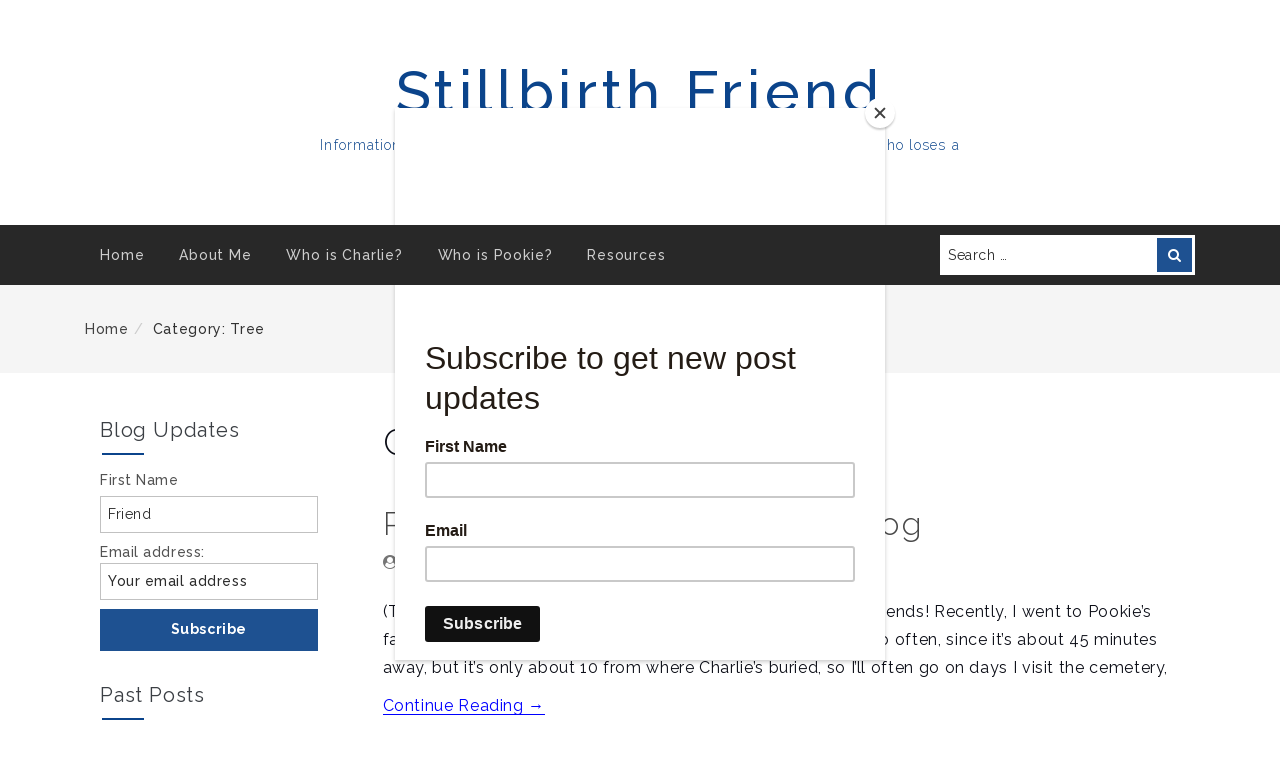

--- FILE ---
content_type: text/html; charset=UTF-8
request_url: https://www.stillbirthfriend.com/category/tree/
body_size: 12401
content:
<!DOCTYPE html>
<!--[if IE 8 ]><html class="ie ie8" lang="en-US"> <![endif]-->
<!--[if IE 9 ]><html class="ie ie9" lang="en-US"> <![endif]-->
<!--[if (gt IE 9)|!(IE)]><!--><html lang="en-US"> <!--<![endif]-->
<head>
	<meta charset="UTF-8" />
	<meta name="viewport" content="width=device-width, initial-scale=1.0" />
	<meta http-equiv="X-UA-Compatible" content="IE=edge" />

	<!-- You should add profile & pingback rel link tag manually -->
	<link rel="profile" href="http://gmpg.org/xfn/11" />
	
	<title>Tree &#8211; Stillbirth Friend</title>
<meta name='robots' content='max-image-preview:large' />
	<style>img:is([sizes="auto" i], [sizes^="auto," i]) { contain-intrinsic-size: 3000px 1500px }</style>
	<link rel='dns-prefetch' href='//fonts.googleapis.com' />
<link rel="alternate" type="application/rss+xml" title="Stillbirth Friend &raquo; Feed" href="https://www.stillbirthfriend.com/feed/" />
<link rel="alternate" type="application/rss+xml" title="Stillbirth Friend &raquo; Comments Feed" href="https://www.stillbirthfriend.com/comments/feed/" />
<link rel="alternate" type="application/rss+xml" title="Stillbirth Friend &raquo; Tree Category Feed" href="https://www.stillbirthfriend.com/category/tree/feed/" />
<script type="text/javascript">
/* <![CDATA[ */
window._wpemojiSettings = {"baseUrl":"https:\/\/s.w.org\/images\/core\/emoji\/16.0.1\/72x72\/","ext":".png","svgUrl":"https:\/\/s.w.org\/images\/core\/emoji\/16.0.1\/svg\/","svgExt":".svg","source":{"concatemoji":"https:\/\/www.stillbirthfriend.com\/wp-includes\/js\/wp-emoji-release.min.js?ver=6.8.3"}};
/*! This file is auto-generated */
!function(s,n){var o,i,e;function c(e){try{var t={supportTests:e,timestamp:(new Date).valueOf()};sessionStorage.setItem(o,JSON.stringify(t))}catch(e){}}function p(e,t,n){e.clearRect(0,0,e.canvas.width,e.canvas.height),e.fillText(t,0,0);var t=new Uint32Array(e.getImageData(0,0,e.canvas.width,e.canvas.height).data),a=(e.clearRect(0,0,e.canvas.width,e.canvas.height),e.fillText(n,0,0),new Uint32Array(e.getImageData(0,0,e.canvas.width,e.canvas.height).data));return t.every(function(e,t){return e===a[t]})}function u(e,t){e.clearRect(0,0,e.canvas.width,e.canvas.height),e.fillText(t,0,0);for(var n=e.getImageData(16,16,1,1),a=0;a<n.data.length;a++)if(0!==n.data[a])return!1;return!0}function f(e,t,n,a){switch(t){case"flag":return n(e,"\ud83c\udff3\ufe0f\u200d\u26a7\ufe0f","\ud83c\udff3\ufe0f\u200b\u26a7\ufe0f")?!1:!n(e,"\ud83c\udde8\ud83c\uddf6","\ud83c\udde8\u200b\ud83c\uddf6")&&!n(e,"\ud83c\udff4\udb40\udc67\udb40\udc62\udb40\udc65\udb40\udc6e\udb40\udc67\udb40\udc7f","\ud83c\udff4\u200b\udb40\udc67\u200b\udb40\udc62\u200b\udb40\udc65\u200b\udb40\udc6e\u200b\udb40\udc67\u200b\udb40\udc7f");case"emoji":return!a(e,"\ud83e\udedf")}return!1}function g(e,t,n,a){var r="undefined"!=typeof WorkerGlobalScope&&self instanceof WorkerGlobalScope?new OffscreenCanvas(300,150):s.createElement("canvas"),o=r.getContext("2d",{willReadFrequently:!0}),i=(o.textBaseline="top",o.font="600 32px Arial",{});return e.forEach(function(e){i[e]=t(o,e,n,a)}),i}function t(e){var t=s.createElement("script");t.src=e,t.defer=!0,s.head.appendChild(t)}"undefined"!=typeof Promise&&(o="wpEmojiSettingsSupports",i=["flag","emoji"],n.supports={everything:!0,everythingExceptFlag:!0},e=new Promise(function(e){s.addEventListener("DOMContentLoaded",e,{once:!0})}),new Promise(function(t){var n=function(){try{var e=JSON.parse(sessionStorage.getItem(o));if("object"==typeof e&&"number"==typeof e.timestamp&&(new Date).valueOf()<e.timestamp+604800&&"object"==typeof e.supportTests)return e.supportTests}catch(e){}return null}();if(!n){if("undefined"!=typeof Worker&&"undefined"!=typeof OffscreenCanvas&&"undefined"!=typeof URL&&URL.createObjectURL&&"undefined"!=typeof Blob)try{var e="postMessage("+g.toString()+"("+[JSON.stringify(i),f.toString(),p.toString(),u.toString()].join(",")+"));",a=new Blob([e],{type:"text/javascript"}),r=new Worker(URL.createObjectURL(a),{name:"wpTestEmojiSupports"});return void(r.onmessage=function(e){c(n=e.data),r.terminate(),t(n)})}catch(e){}c(n=g(i,f,p,u))}t(n)}).then(function(e){for(var t in e)n.supports[t]=e[t],n.supports.everything=n.supports.everything&&n.supports[t],"flag"!==t&&(n.supports.everythingExceptFlag=n.supports.everythingExceptFlag&&n.supports[t]);n.supports.everythingExceptFlag=n.supports.everythingExceptFlag&&!n.supports.flag,n.DOMReady=!1,n.readyCallback=function(){n.DOMReady=!0}}).then(function(){return e}).then(function(){var e;n.supports.everything||(n.readyCallback(),(e=n.source||{}).concatemoji?t(e.concatemoji):e.wpemoji&&e.twemoji&&(t(e.twemoji),t(e.wpemoji)))}))}((window,document),window._wpemojiSettings);
/* ]]> */
</script>

<style id='wp-emoji-styles-inline-css' type='text/css'>

	img.wp-smiley, img.emoji {
		display: inline !important;
		border: none !important;
		box-shadow: none !important;
		height: 1em !important;
		width: 1em !important;
		margin: 0 0.07em !important;
		vertical-align: -0.1em !important;
		background: none !important;
		padding: 0 !important;
	}
</style>
<link rel='stylesheet' id='wp-block-library-css' href='https://www.stillbirthfriend.com/wp-includes/css/dist/block-library/style.min.css?ver=6.8.3' type='text/css' media='all' />
<style id='classic-theme-styles-inline-css' type='text/css'>
/*! This file is auto-generated */
.wp-block-button__link{color:#fff;background-color:#32373c;border-radius:9999px;box-shadow:none;text-decoration:none;padding:calc(.667em + 2px) calc(1.333em + 2px);font-size:1.125em}.wp-block-file__button{background:#32373c;color:#fff;text-decoration:none}
</style>
<style id='global-styles-inline-css' type='text/css'>
:root{--wp--preset--aspect-ratio--square: 1;--wp--preset--aspect-ratio--4-3: 4/3;--wp--preset--aspect-ratio--3-4: 3/4;--wp--preset--aspect-ratio--3-2: 3/2;--wp--preset--aspect-ratio--2-3: 2/3;--wp--preset--aspect-ratio--16-9: 16/9;--wp--preset--aspect-ratio--9-16: 9/16;--wp--preset--color--black: #000000;--wp--preset--color--cyan-bluish-gray: #abb8c3;--wp--preset--color--white: #ffffff;--wp--preset--color--pale-pink: #f78da7;--wp--preset--color--vivid-red: #cf2e2e;--wp--preset--color--luminous-vivid-orange: #ff6900;--wp--preset--color--luminous-vivid-amber: #fcb900;--wp--preset--color--light-green-cyan: #7bdcb5;--wp--preset--color--vivid-green-cyan: #00d084;--wp--preset--color--pale-cyan-blue: #8ed1fc;--wp--preset--color--vivid-cyan-blue: #0693e3;--wp--preset--color--vivid-purple: #9b51e0;--wp--preset--gradient--vivid-cyan-blue-to-vivid-purple: linear-gradient(135deg,rgba(6,147,227,1) 0%,rgb(155,81,224) 100%);--wp--preset--gradient--light-green-cyan-to-vivid-green-cyan: linear-gradient(135deg,rgb(122,220,180) 0%,rgb(0,208,130) 100%);--wp--preset--gradient--luminous-vivid-amber-to-luminous-vivid-orange: linear-gradient(135deg,rgba(252,185,0,1) 0%,rgba(255,105,0,1) 100%);--wp--preset--gradient--luminous-vivid-orange-to-vivid-red: linear-gradient(135deg,rgba(255,105,0,1) 0%,rgb(207,46,46) 100%);--wp--preset--gradient--very-light-gray-to-cyan-bluish-gray: linear-gradient(135deg,rgb(238,238,238) 0%,rgb(169,184,195) 100%);--wp--preset--gradient--cool-to-warm-spectrum: linear-gradient(135deg,rgb(74,234,220) 0%,rgb(151,120,209) 20%,rgb(207,42,186) 40%,rgb(238,44,130) 60%,rgb(251,105,98) 80%,rgb(254,248,76) 100%);--wp--preset--gradient--blush-light-purple: linear-gradient(135deg,rgb(255,206,236) 0%,rgb(152,150,240) 100%);--wp--preset--gradient--blush-bordeaux: linear-gradient(135deg,rgb(254,205,165) 0%,rgb(254,45,45) 50%,rgb(107,0,62) 100%);--wp--preset--gradient--luminous-dusk: linear-gradient(135deg,rgb(255,203,112) 0%,rgb(199,81,192) 50%,rgb(65,88,208) 100%);--wp--preset--gradient--pale-ocean: linear-gradient(135deg,rgb(255,245,203) 0%,rgb(182,227,212) 50%,rgb(51,167,181) 100%);--wp--preset--gradient--electric-grass: linear-gradient(135deg,rgb(202,248,128) 0%,rgb(113,206,126) 100%);--wp--preset--gradient--midnight: linear-gradient(135deg,rgb(2,3,129) 0%,rgb(40,116,252) 100%);--wp--preset--font-size--small: 13px;--wp--preset--font-size--medium: 20px;--wp--preset--font-size--large: 36px;--wp--preset--font-size--x-large: 42px;--wp--preset--spacing--20: 0.44rem;--wp--preset--spacing--30: 0.67rem;--wp--preset--spacing--40: 1rem;--wp--preset--spacing--50: 1.5rem;--wp--preset--spacing--60: 2.25rem;--wp--preset--spacing--70: 3.38rem;--wp--preset--spacing--80: 5.06rem;--wp--preset--shadow--natural: 6px 6px 9px rgba(0, 0, 0, 0.2);--wp--preset--shadow--deep: 12px 12px 50px rgba(0, 0, 0, 0.4);--wp--preset--shadow--sharp: 6px 6px 0px rgba(0, 0, 0, 0.2);--wp--preset--shadow--outlined: 6px 6px 0px -3px rgba(255, 255, 255, 1), 6px 6px rgba(0, 0, 0, 1);--wp--preset--shadow--crisp: 6px 6px 0px rgba(0, 0, 0, 1);}:where(.is-layout-flex){gap: 0.5em;}:where(.is-layout-grid){gap: 0.5em;}body .is-layout-flex{display: flex;}.is-layout-flex{flex-wrap: wrap;align-items: center;}.is-layout-flex > :is(*, div){margin: 0;}body .is-layout-grid{display: grid;}.is-layout-grid > :is(*, div){margin: 0;}:where(.wp-block-columns.is-layout-flex){gap: 2em;}:where(.wp-block-columns.is-layout-grid){gap: 2em;}:where(.wp-block-post-template.is-layout-flex){gap: 1.25em;}:where(.wp-block-post-template.is-layout-grid){gap: 1.25em;}.has-black-color{color: var(--wp--preset--color--black) !important;}.has-cyan-bluish-gray-color{color: var(--wp--preset--color--cyan-bluish-gray) !important;}.has-white-color{color: var(--wp--preset--color--white) !important;}.has-pale-pink-color{color: var(--wp--preset--color--pale-pink) !important;}.has-vivid-red-color{color: var(--wp--preset--color--vivid-red) !important;}.has-luminous-vivid-orange-color{color: var(--wp--preset--color--luminous-vivid-orange) !important;}.has-luminous-vivid-amber-color{color: var(--wp--preset--color--luminous-vivid-amber) !important;}.has-light-green-cyan-color{color: var(--wp--preset--color--light-green-cyan) !important;}.has-vivid-green-cyan-color{color: var(--wp--preset--color--vivid-green-cyan) !important;}.has-pale-cyan-blue-color{color: var(--wp--preset--color--pale-cyan-blue) !important;}.has-vivid-cyan-blue-color{color: var(--wp--preset--color--vivid-cyan-blue) !important;}.has-vivid-purple-color{color: var(--wp--preset--color--vivid-purple) !important;}.has-black-background-color{background-color: var(--wp--preset--color--black) !important;}.has-cyan-bluish-gray-background-color{background-color: var(--wp--preset--color--cyan-bluish-gray) !important;}.has-white-background-color{background-color: var(--wp--preset--color--white) !important;}.has-pale-pink-background-color{background-color: var(--wp--preset--color--pale-pink) !important;}.has-vivid-red-background-color{background-color: var(--wp--preset--color--vivid-red) !important;}.has-luminous-vivid-orange-background-color{background-color: var(--wp--preset--color--luminous-vivid-orange) !important;}.has-luminous-vivid-amber-background-color{background-color: var(--wp--preset--color--luminous-vivid-amber) !important;}.has-light-green-cyan-background-color{background-color: var(--wp--preset--color--light-green-cyan) !important;}.has-vivid-green-cyan-background-color{background-color: var(--wp--preset--color--vivid-green-cyan) !important;}.has-pale-cyan-blue-background-color{background-color: var(--wp--preset--color--pale-cyan-blue) !important;}.has-vivid-cyan-blue-background-color{background-color: var(--wp--preset--color--vivid-cyan-blue) !important;}.has-vivid-purple-background-color{background-color: var(--wp--preset--color--vivid-purple) !important;}.has-black-border-color{border-color: var(--wp--preset--color--black) !important;}.has-cyan-bluish-gray-border-color{border-color: var(--wp--preset--color--cyan-bluish-gray) !important;}.has-white-border-color{border-color: var(--wp--preset--color--white) !important;}.has-pale-pink-border-color{border-color: var(--wp--preset--color--pale-pink) !important;}.has-vivid-red-border-color{border-color: var(--wp--preset--color--vivid-red) !important;}.has-luminous-vivid-orange-border-color{border-color: var(--wp--preset--color--luminous-vivid-orange) !important;}.has-luminous-vivid-amber-border-color{border-color: var(--wp--preset--color--luminous-vivid-amber) !important;}.has-light-green-cyan-border-color{border-color: var(--wp--preset--color--light-green-cyan) !important;}.has-vivid-green-cyan-border-color{border-color: var(--wp--preset--color--vivid-green-cyan) !important;}.has-pale-cyan-blue-border-color{border-color: var(--wp--preset--color--pale-cyan-blue) !important;}.has-vivid-cyan-blue-border-color{border-color: var(--wp--preset--color--vivid-cyan-blue) !important;}.has-vivid-purple-border-color{border-color: var(--wp--preset--color--vivid-purple) !important;}.has-vivid-cyan-blue-to-vivid-purple-gradient-background{background: var(--wp--preset--gradient--vivid-cyan-blue-to-vivid-purple) !important;}.has-light-green-cyan-to-vivid-green-cyan-gradient-background{background: var(--wp--preset--gradient--light-green-cyan-to-vivid-green-cyan) !important;}.has-luminous-vivid-amber-to-luminous-vivid-orange-gradient-background{background: var(--wp--preset--gradient--luminous-vivid-amber-to-luminous-vivid-orange) !important;}.has-luminous-vivid-orange-to-vivid-red-gradient-background{background: var(--wp--preset--gradient--luminous-vivid-orange-to-vivid-red) !important;}.has-very-light-gray-to-cyan-bluish-gray-gradient-background{background: var(--wp--preset--gradient--very-light-gray-to-cyan-bluish-gray) !important;}.has-cool-to-warm-spectrum-gradient-background{background: var(--wp--preset--gradient--cool-to-warm-spectrum) !important;}.has-blush-light-purple-gradient-background{background: var(--wp--preset--gradient--blush-light-purple) !important;}.has-blush-bordeaux-gradient-background{background: var(--wp--preset--gradient--blush-bordeaux) !important;}.has-luminous-dusk-gradient-background{background: var(--wp--preset--gradient--luminous-dusk) !important;}.has-pale-ocean-gradient-background{background: var(--wp--preset--gradient--pale-ocean) !important;}.has-electric-grass-gradient-background{background: var(--wp--preset--gradient--electric-grass) !important;}.has-midnight-gradient-background{background: var(--wp--preset--gradient--midnight) !important;}.has-small-font-size{font-size: var(--wp--preset--font-size--small) !important;}.has-medium-font-size{font-size: var(--wp--preset--font-size--medium) !important;}.has-large-font-size{font-size: var(--wp--preset--font-size--large) !important;}.has-x-large-font-size{font-size: var(--wp--preset--font-size--x-large) !important;}
:where(.wp-block-post-template.is-layout-flex){gap: 1.25em;}:where(.wp-block-post-template.is-layout-grid){gap: 1.25em;}
:where(.wp-block-columns.is-layout-flex){gap: 2em;}:where(.wp-block-columns.is-layout-grid){gap: 2em;}
:root :where(.wp-block-pullquote){font-size: 1.5em;line-height: 1.6;}
</style>
<link rel='stylesheet' id='friendly-lite-google-opensans-css' href='http://fonts.googleapis.com/css?family=Open+Sans%3A300%2C300i%2C400%2C400i%2C600%2C600i%2C700%2C700i%2C800%2C800i&#038;ver=6.8.3' type='text/css' media='all' />
<link rel='stylesheet' id='friendly-lite-google-raleway-css' href='https://fonts.googleapis.com/css?family=Raleway%3A100%2C100i%2C200%2C200i%2C300%2C300i%2C400%2C400i%2C500%2C500i%2C600%2C600i%2C700%2C700i%2C800%2C800i%2C900%2C900i&#038;ver=6.8.3' type='text/css' media='all' />
<link rel='stylesheet' id='friendly-lite-google-ubuntu-mono-css' href='https://fonts.googleapis.com/css?family=Ubuntu+Mono%3A400%2C400i%2C700%2C700i&#038;ver=6.8.3' type='text/css' media='all' />
<link rel='stylesheet' id='font-awesome-css' href='https://www.stillbirthfriend.com/wp-content/themes/friendly-lite//assets/css/font-awesome.min.css?ver=4.7' type='text/css' media='all' />
<link rel='stylesheet' id='bootstrap-css' href='https://www.stillbirthfriend.com/wp-content/themes/friendly-lite//assets/css/bootstrap.min.css?ver=3.3.7' type='text/css' media='all' />
<link rel='stylesheet' id='friendly-lite-style-css' href='https://www.stillbirthfriend.com/wp-content/themes/friendly-lite//style.css?ver=1.0.0' type='text/css' media='all' />
<script type="text/javascript" src="https://www.stillbirthfriend.com/wp-includes/js/jquery/jquery.min.js?ver=3.7.1" id="jquery-core-js"></script>
<script type="text/javascript" src="https://www.stillbirthfriend.com/wp-includes/js/jquery/jquery-migrate.min.js?ver=3.4.1" id="jquery-migrate-js"></script>
<!--[if lt IE 9]>
<script type="text/javascript" src="https://www.stillbirthfriend.com/wp-content/themes/friendly-lite//assets/js/html5shiv.min.js?ver=3.7.3" id="html5shiv-js"></script>
<![endif]-->
<!--[if lt IE 9]>
<script type="text/javascript" src="https://www.stillbirthfriend.com/wp-content/themes/friendly-lite//assets/js/respond.min.js?ver=1.4.2" id="respond-js"></script>
<![endif]-->
<link rel="https://api.w.org/" href="https://www.stillbirthfriend.com/wp-json/" /><link rel="alternate" title="JSON" type="application/json" href="https://www.stillbirthfriend.com/wp-json/wp/v2/categories/106" /><link rel="EditURI" type="application/rsd+xml" title="RSD" href="https://www.stillbirthfriend.com/xmlrpc.php?rsd" />
<meta name="generator" content="WordPress 6.8.3" />
		<style type="text/css" id="friendly-lite-customizer-style" >
				.hero-img-off .site-branding,
				.hero-img-off .site-description,
				.hero-img-off .site-title,
				.hero-img-off .site-title a,
				.hero-img-off .site-title a:hover,
				.hero-img-off .site-title a:focus {
					color: #0b448b				}
		</style>
				<style type="text/css" id="wp-custom-css">
			.header-top {
  display:none;
}

@media only screen and (max-width: 500px) {
	.site-description {
		display: none;
	}
}		</style>
		<style id="kirki-inline-styles"></style>	

<script id="mcjs">!function(c,h,i,m,p){m=c.createElement(h),p=c.getElementsByTagName(h)[0],m.async=1,m.src=i,p.parentNode.insertBefore(m,p)}(document,"script","https://chimpstatic.com/mcjs-connected/js/users/72a3d9e1fbaa66c4a17cecc3b/e4f1b71317f749fc370173650.js");</script>


</head>
<body class="archive category category-tree category-106 wp-theme-friendly-lite">

	
			<div class="pre-loader"></div><!-- Site preloader -->
	
	<a  href="#content" class="skip-link screen-reader-text" >Skip To Content</a>
	<div id="page-wrapper" class="hfeed site">
		
		<header id="masthead" class="site-header hero-img-off" role="banner">
			<section class="header-top"  >
	<div id="topbar-wrapper" class="collapse in">
		<div class="container">
			<div class="row">
				<div class="col-md-8 topbar-left">
					<ul class="contact-links">
																							</ul>
				</div><!-- .topbar-left -->
							</div><!-- .row -->
		</div><!-- .container -->

	</div><!-- #topbar-wrapper -->
	<a href="#topbar-wrapper" data-toggle="collapse" id="toggle-topbar" class="topbar-toggle-btn" aria-expanded = "false" aria-label="Toggle Top Bar" >
		<i class="fa fa-angle-up" aria-hidden="true" title="Toggle Top Bar"></i>
	</a>
</section><!-- .header-top -->
			<section class="custom-header">
	<div class="custom-header-media">
			</div>
	
	<div class="site-branding">
											<div class="site-logo"></div>	
						<div class="site-info">
																<p class="site-title">
								<a href="https://www.stillbirthfriend.com/" rel="home">Stillbirth Friend</a>
							</p>
																			<p class="site-description">Information, support, and ideas on how to be a supportive friend to someone who loses a child to stillbirth, from a mom who has been through it</p>
							</div><!-- .site-branding-text -->
			</div><!-- .site-branding -->
</section><!-- .custom-header -->

							<section id="primary-nav" class="primary-nav">
					<nav class="navbar navbar-inverse" id="main-nav" role="navigation">
	<div class="container">
		<div class="navbar-header">
			<button type="button" class="navbar-toggle collapsed" data-toggle="collapse"  data-target="#menu-wrapper"
			aria-expanded="false" >
				<span class="sr-only">Toggle navigation</span>
				<span class="icon-bar"></span>
				<span class="icon-bar"></span>
				<span class="icon-bar"></span>
			</button>
		</div> <!-- .navbar-header -->
		<div class="collapse navbar-collapse" id="menu-wrapper" >
			<div class="row">
				<div class="col-md-9">
					<ul id="menu-primary" class="main-nav"><li id="menu-id-16"class=" menu-item menu-item-type-custom menu-item-object-custom menu-item-home menu-item-16"><a href="http://www.stillbirthfriend.com/">Home</a></li>
<li id="menu-id-17"class=" menu-item menu-item-type-post_type menu-item-object-page menu-item-17"><a href="https://www.stillbirthfriend.com/about/">About Me</a></li>
<li id="menu-id-384"class=" menu-item menu-item-type-post_type menu-item-object-page menu-item-384"><a href="https://www.stillbirthfriend.com/who-is-charlie/">Who is Charlie?</a></li>
<li id="menu-id-382"class=" menu-item menu-item-type-post_type menu-item-object-page menu-item-382"><a href="https://www.stillbirthfriend.com/who-is-pookie/">Who is Pookie?</a></li>
<li id="menu-id-378"class=" menu-item menu-item-type-post_type menu-item-object-page menu-item-378"><a href="https://www.stillbirthfriend.com/resources/">Resources</a></li>
</ul>				</div>
									<div class="col-md-3">
						<form role="search" method="get" class="search-form navbar-search-form" action="https://www.stillbirthfriend.com/"><label for="search-form-69810ee364bca">
			<span class="screen-reader-text">Search for:</span></label><input type="text" id="search-form-69810ee364bca" class="form-control" placeholder="Search &hellip;" value="" name="s" /><button type="submit" class="btn btn-search"><span class="screen-reader-text">Search</span><i class="fa fa-search" aria-hidden="true" ></i></button></form>					</div>
								</div>
			</div><!-- .row -->
		</div><!-- #menu-wrapper -->
	</div><!-- .container -->
</nav><!-- .navbar ends -->
				</section><!-- #primary-nav  -->
					</header><!-- #masthead -->

		<section class="breadcrumb-wrapper">
			<div class="container">
			<ol class="breadcrumb"><li class="breadcrumb-item"><a href="https://www.stillbirthfriend.com">Home</a></li><li class="breadcrumb-item active">Category: Tree</li></ol></div></section>		<div id="content" class="site-content">

<div class="container">
	<div class="row">
		<div id="primary" class="col-md-9 col-md-push-3 content-area">
			<main id="main" class="site-main" role="main">
				
					<header class="page-header">
						<h1 id="page-title">Category: <span>Tree</span></h1>											</header><!-- .page-header -->
					<article id="post-134" class="post-134 post type-post status-publish format-standard hentry category-bog category-self-awareness category-technique-photography category-tree">
	<header class="entry-header">
		<h2 class="entry-title"><a href="https://www.stillbirthfriend.com/2018/12/01/photography-at-cooperrider-bog/" rel="bookmark">Photography at Cooperrider Bog</a></h2><div class="entry-meta"><span class="byline"><i class="fa fa-user-circle" aria-hidden="true"></i><span class="screen-reader-text">Posted By: </span><span class="author vcard"><a class="url fn n" href="https://www.stillbirthfriend.com/author/admin/">Sarah (Admin)</a></span></span><span class="posted-on"><i class="fa fa-calendar" aria-hidden="true"></i><span class="screen-reader-text">Posted On: </span><a href="https://www.stillbirthfriend.com/2018/12/01/photography-at-cooperrider-bog/" rel="bookmark"><time class="entry-date updated" datetime="2018-12-01T09:00:00-05:00">December 1, 2018</time></a></span></div><!-- .entry-meta -->	</header><!-- .entry-header -->
		<div class="entry-content">
		<p>(Topic: Outdoors, New hobbies, touches on life after loss) Hi Friends! Recently, I went to Pookie&#8217;s favorite place, which is one of my favorites as well. We don&#8217;t go often, since it&#8217;s about 45 minutes away, but it&#8217;s only about 10 from where Charlie&#8217;s buried, so I&#8217;ll often go on days I visit the cemetery,</p>
<p class="excert-link-wrapper"><a href="https://www.stillbirthfriend.com/2018/12/01/photography-at-cooperrider-bog/" class="excerpt-more-link" >Continue Reading<span class="screen-reader-text"> &#8220;Photography at Cooperrider Bog&#8221;</span><span class="meta-nav"> &rarr;</span></a></p>
	</div><!-- .entry-content -->
	<footer class="entry-footer">
	<span class="cat-links"><i class="fa fa-folder-open" aria-hidden="true"></i><span class="screen-reader-text">Categories: </span><a href="https://www.stillbirthfriend.com/category/bog/" rel="category tag">Bog</a>,<a href="https://www.stillbirthfriend.com/category/self-awareness/" rel="category tag">Self-awareness</a>,<a href="https://www.stillbirthfriend.com/category/technique-photography/" rel="category tag">Technique: Photography</a>,<a href="https://www.stillbirthfriend.com/category/tree/" rel="category tag">Tree</a></span><span class="comments-link"><i class="fa fa-comment" aria-hidden="true"></i><a href="https://www.stillbirthfriend.com/2018/12/01/photography-at-cooperrider-bog/#respond">Leave a comment</a></span>	</footer><!-- .entry-footer -->
</article><!-- #post-134 -->
<article id="post-177" class="post-177 post type-post status-publish format-standard hentry category-holidays category-material-cotton category-material-lace category-material-wool category-tree">
	<header class="entry-header">
		<h2 class="entry-title"><a href="https://www.stillbirthfriend.com/2018/07/14/christmas-tree-skirt/" rel="bookmark">Christmas Tree Skirt</a></h2><div class="entry-meta"><span class="byline"><i class="fa fa-user-circle" aria-hidden="true"></i><span class="screen-reader-text">Posted By: </span><span class="author vcard"><a class="url fn n" href="https://www.stillbirthfriend.com/author/admin/">Sarah (Admin)</a></span></span><span class="posted-on"><i class="fa fa-calendar" aria-hidden="true"></i><span class="screen-reader-text">Posted On: </span><a href="https://www.stillbirthfriend.com/2018/07/14/christmas-tree-skirt/" rel="bookmark"><time class="entry-date updated" datetime="2018-07-14T13:00:00-04:00">July 14, 2018</time></a></span></div><!-- .entry-meta -->	</header><!-- .entry-header -->
		<div class="entry-content">
		<p>(Topic: Sewing, holidays) Hi Friends! This post is later than I&#8217;d hoped&#8230; not only is this about a Christmas item that took me till early June to finish, I also had to wait to post until I gave the present to its new owner! I started this in December of 2017, for a friend who</p>
<p class="excert-link-wrapper"><a href="https://www.stillbirthfriend.com/2018/07/14/christmas-tree-skirt/" class="excerpt-more-link" >Continue Reading<span class="screen-reader-text"> &#8220;Christmas Tree Skirt&#8221;</span><span class="meta-nav"> &rarr;</span></a></p>
	</div><!-- .entry-content -->
	<footer class="entry-footer">
	<span class="cat-links"><i class="fa fa-folder-open" aria-hidden="true"></i><span class="screen-reader-text">Categories: </span><a href="https://www.stillbirthfriend.com/category/holidays/" rel="category tag">Holidays</a>,<a href="https://www.stillbirthfriend.com/category/material-cotton/" rel="category tag">Material: Cotton</a>,<a href="https://www.stillbirthfriend.com/category/material-lace/" rel="category tag">Material: Lace</a>,<a href="https://www.stillbirthfriend.com/category/material-wool/" rel="category tag">Material: Wool</a>,<a href="https://www.stillbirthfriend.com/category/tree/" rel="category tag">Tree</a></span><span class="comments-link"><i class="fa fa-comment" aria-hidden="true"></i><a href="https://www.stillbirthfriend.com/2018/07/14/christmas-tree-skirt/#respond">Leave a comment</a></span>	</footer><!-- .entry-footer -->
</article><!-- #post-177 -->
<article id="post-251" class="post-251 post type-post status-publish format-standard hentry category-baby-children category-charlie category-death category-gifts category-grief-and-mourning category-infant-loss category-miscarriage-sids-stillbirth category-star category-tree">
	<header class="entry-header">
		<h2 class="entry-title"><a href="https://www.stillbirthfriend.com/2017/07/04/baby-tree/" rel="bookmark">Baby Tree</a></h2><div class="entry-meta"><span class="byline"><i class="fa fa-user-circle" aria-hidden="true"></i><span class="screen-reader-text">Posted By: </span><span class="author vcard"><a class="url fn n" href="https://www.stillbirthfriend.com/author/admin/">Sarah (Admin)</a></span></span><span class="posted-on"><i class="fa fa-calendar" aria-hidden="true"></i><span class="screen-reader-text">Posted On: </span><a href="https://www.stillbirthfriend.com/2017/07/04/baby-tree/" rel="bookmark"><time class="entry-date updated" datetime="2017-07-04T17:29:00-04:00">July 4, 2017</time></a></span></div><!-- .entry-meta -->	</header><!-- .entry-header -->
		<div class="entry-content">
		<p>Hi Friends, When Charlie was newly born and we were getting gifts after the funeral, we got a few that were not tangible. They were really wonderful, too! For instance, one person bought a star in his name, so we got a certificate and a star map to show us where it is (it&#8217;s a</p>
<p class="excert-link-wrapper"><a href="https://www.stillbirthfriend.com/2017/07/04/baby-tree/" class="excerpt-more-link" >Continue Reading<span class="screen-reader-text"> &#8220;Baby Tree&#8221;</span><span class="meta-nav"> &rarr;</span></a></p>
	</div><!-- .entry-content -->
	<footer class="entry-footer">
	<span class="cat-links"><i class="fa fa-folder-open" aria-hidden="true"></i><span class="screen-reader-text">Categories: </span><a href="https://www.stillbirthfriend.com/category/baby-children/" rel="category tag">Baby/Children</a>,<a href="https://www.stillbirthfriend.com/category/charlie/" rel="category tag">Charlie</a>,<a href="https://www.stillbirthfriend.com/category/death/" rel="category tag">death</a>,<a href="https://www.stillbirthfriend.com/category/gifts/" rel="category tag">Gifts</a>,<a href="https://www.stillbirthfriend.com/category/grief-and-mourning/" rel="category tag">Grief and Mourning</a>,<a href="https://www.stillbirthfriend.com/category/infant-loss/" rel="category tag">Infant loss</a>,<a href="https://www.stillbirthfriend.com/category/miscarriage-sids-stillbirth/" rel="category tag">Miscarriage/Sids/Stillbirth</a>,<a href="https://www.stillbirthfriend.com/category/star/" rel="category tag">Star</a>,<a href="https://www.stillbirthfriend.com/category/tree/" rel="category tag">Tree</a></span><span class="comments-link"><i class="fa fa-comment" aria-hidden="true"></i><a href="https://www.stillbirthfriend.com/2017/07/04/baby-tree/#respond">Leave a comment</a></span>	</footer><!-- .entry-footer -->
</article><!-- #post-251 -->
								</main> <!-- #main -->
		</div><!-- #primary -->
		<div id="secondary" class="col-md-3 col-md-pull-9 primary-sidebar" role="complementary">
	<div class="widget-wrapper">
		<div id="mc4wp_form_widget-2" class="widget widget_mc4wp_form_widget"><h2 class="widget-title">Blog Updates</h2><script>(function() {
	window.mc4wp = window.mc4wp || {
		listeners: [],
		forms: {
			on: function(evt, cb) {
				window.mc4wp.listeners.push(
					{
						event   : evt,
						callback: cb
					}
				);
			}
		}
	}
})();
</script><!-- Mailchimp for WordPress v4.9.21 - https://wordpress.org/plugins/mailchimp-for-wp/ --><form id="mc4wp-form-1" class="mc4wp-form mc4wp-form-407" method="post" data-id="407" data-name="Subscribe here for blog updates" ><div class="mc4wp-form-fields"><p>
    <label>First Name</label>
    <input type="text" name="FNAME" placeholder="Friend">
</p>
<p>
	<label>Email address: 
		<input type="email" name="EMAIL" placeholder="Your email address" required />
</label>
</p>

<p>
	<input type="submit" value="Subscribe" />
</p></div><label style="display: none !important;">Leave this field empty if you're human: <input type="text" name="_mc4wp_honeypot" value="" tabindex="-1" autocomplete="off" /></label><input type="hidden" name="_mc4wp_timestamp" value="1770065635" /><input type="hidden" name="_mc4wp_form_id" value="407" /><input type="hidden" name="_mc4wp_form_element_id" value="mc4wp-form-1" /><div class="mc4wp-response"></div></form><!-- / Mailchimp for WordPress Plugin --></div><div id="archives-4" class="widget widget_archive"><h2 class="widget-title">Past Posts</h2>		<label class="screen-reader-text" for="archives-dropdown-4">Past Posts</label>
		<select id="archives-dropdown-4" name="archive-dropdown">
			
			<option value="">Select Month</option>
				<option value='https://www.stillbirthfriend.com/2021/11/'> November 2021 &nbsp;(1)</option>
	<option value='https://www.stillbirthfriend.com/2021/04/'> April 2021 &nbsp;(1)</option>
	<option value='https://www.stillbirthfriend.com/2021/03/'> March 2021 &nbsp;(1)</option>
	<option value='https://www.stillbirthfriend.com/2020/12/'> December 2020 &nbsp;(1)</option>
	<option value='https://www.stillbirthfriend.com/2020/06/'> June 2020 &nbsp;(2)</option>
	<option value='https://www.stillbirthfriend.com/2020/01/'> January 2020 &nbsp;(4)</option>
	<option value='https://www.stillbirthfriend.com/2019/12/'> December 2019 &nbsp;(8)</option>
	<option value='https://www.stillbirthfriend.com/2019/11/'> November 2019 &nbsp;(5)</option>
	<option value='https://www.stillbirthfriend.com/2019/10/'> October 2019 &nbsp;(2)</option>
	<option value='https://www.stillbirthfriend.com/2019/07/'> July 2019 &nbsp;(2)</option>
	<option value='https://www.stillbirthfriend.com/2019/06/'> June 2019 &nbsp;(5)</option>
	<option value='https://www.stillbirthfriend.com/2019/05/'> May 2019 &nbsp;(9)</option>
	<option value='https://www.stillbirthfriend.com/2019/04/'> April 2019 &nbsp;(8)</option>
	<option value='https://www.stillbirthfriend.com/2019/03/'> March 2019 &nbsp;(9)</option>
	<option value='https://www.stillbirthfriend.com/2019/02/'> February 2019 &nbsp;(5)</option>
	<option value='https://www.stillbirthfriend.com/2019/01/'> January 2019 &nbsp;(8)</option>
	<option value='https://www.stillbirthfriend.com/2018/12/'> December 2018 &nbsp;(8)</option>
	<option value='https://www.stillbirthfriend.com/2018/11/'> November 2018 &nbsp;(8)</option>
	<option value='https://www.stillbirthfriend.com/2018/10/'> October 2018 &nbsp;(10)</option>
	<option value='https://www.stillbirthfriend.com/2018/09/'> September 2018 &nbsp;(9)</option>
	<option value='https://www.stillbirthfriend.com/2018/08/'> August 2018 &nbsp;(8)</option>
	<option value='https://www.stillbirthfriend.com/2018/07/'> July 2018 &nbsp;(8)</option>
	<option value='https://www.stillbirthfriend.com/2018/06/'> June 2018 &nbsp;(9)</option>
	<option value='https://www.stillbirthfriend.com/2018/05/'> May 2018 &nbsp;(14)</option>
	<option value='https://www.stillbirthfriend.com/2018/04/'> April 2018 &nbsp;(9)</option>
	<option value='https://www.stillbirthfriend.com/2018/03/'> March 2018 &nbsp;(10)</option>
	<option value='https://www.stillbirthfriend.com/2018/02/'> February 2018 &nbsp;(5)</option>
	<option value='https://www.stillbirthfriend.com/2018/01/'> January 2018 &nbsp;(10)</option>
	<option value='https://www.stillbirthfriend.com/2017/12/'> December 2017 &nbsp;(5)</option>
	<option value='https://www.stillbirthfriend.com/2017/11/'> November 2017 &nbsp;(1)</option>
	<option value='https://www.stillbirthfriend.com/2017/10/'> October 2017 &nbsp;(3)</option>
	<option value='https://www.stillbirthfriend.com/2017/09/'> September 2017 &nbsp;(1)</option>
	<option value='https://www.stillbirthfriend.com/2017/08/'> August 2017 &nbsp;(2)</option>
	<option value='https://www.stillbirthfriend.com/2017/07/'> July 2017 &nbsp;(2)</option>
	<option value='https://www.stillbirthfriend.com/2017/06/'> June 2017 &nbsp;(5)</option>
	<option value='https://www.stillbirthfriend.com/2017/05/'> May 2017 &nbsp;(4)</option>
	<option value='https://www.stillbirthfriend.com/2017/04/'> April 2017 &nbsp;(4)</option>
	<option value='https://www.stillbirthfriend.com/2017/03/'> March 2017 &nbsp;(1)</option>
	<option value='https://www.stillbirthfriend.com/2017/02/'> February 2017 &nbsp;(4)</option>
	<option value='https://www.stillbirthfriend.com/2016/12/'> December 2016 &nbsp;(5)</option>
	<option value='https://www.stillbirthfriend.com/2016/10/'> October 2016 &nbsp;(2)</option>
	<option value='https://www.stillbirthfriend.com/2016/09/'> September 2016 &nbsp;(3)</option>
	<option value='https://www.stillbirthfriend.com/2016/08/'> August 2016 &nbsp;(1)</option>
	<option value='https://www.stillbirthfriend.com/2014/09/'> September 2014 &nbsp;(2)</option>
	<option value='https://www.stillbirthfriend.com/2014/08/'> August 2014 &nbsp;(1)</option>
	<option value='https://www.stillbirthfriend.com/2014/07/'> July 2014 &nbsp;(1)</option>
	<option value='https://www.stillbirthfriend.com/2014/03/'> March 2014 &nbsp;(1)</option>
	<option value='https://www.stillbirthfriend.com/2014/02/'> February 2014 &nbsp;(1)</option>
	<option value='https://www.stillbirthfriend.com/2014/01/'> January 2014 &nbsp;(2)</option>
	<option value='https://www.stillbirthfriend.com/2013/12/'> December 2013 &nbsp;(4)</option>
	<option value='https://www.stillbirthfriend.com/2013/11/'> November 2013 &nbsp;(2)</option>
	<option value='https://www.stillbirthfriend.com/2013/10/'> October 2013 &nbsp;(3)</option>
	<option value='https://www.stillbirthfriend.com/2013/08/'> August 2013 &nbsp;(6)</option>
	<option value='https://www.stillbirthfriend.com/2013/07/'> July 2013 &nbsp;(7)</option>
	<option value='https://www.stillbirthfriend.com/2012/07/'> July 2012 &nbsp;(1)</option>
	<option value='https://www.stillbirthfriend.com/2011/05/'> May 2011 &nbsp;(1)</option>
	<option value='https://www.stillbirthfriend.com/2009/02/'> February 2009 &nbsp;(1)</option>
	<option value='https://www.stillbirthfriend.com/2008/11/'> November 2008 &nbsp;(1)</option>
	<option value='https://www.stillbirthfriend.com/2008/09/'> September 2008 &nbsp;(1)</option>
	<option value='https://www.stillbirthfriend.com/2008/06/'> June 2008 &nbsp;(5)</option>
	<option value='https://www.stillbirthfriend.com/2008/04/'> April 2008 &nbsp;(3)</option>
	<option value='https://www.stillbirthfriend.com/2008/03/'> March 2008 &nbsp;(7)</option>

		</select>

			<script type="text/javascript">
/* <![CDATA[ */

(function() {
	var dropdown = document.getElementById( "archives-dropdown-4" );
	function onSelectChange() {
		if ( dropdown.options[ dropdown.selectedIndex ].value !== '' ) {
			document.location.href = this.options[ this.selectedIndex ].value;
		}
	}
	dropdown.onchange = onSelectChange;
})();

/* ]]> */
</script>
</div><div id="categories-4" class="widget widget_categories"><h2 class="widget-title">Keywords</h2><form action="https://www.stillbirthfriend.com" method="get"><label class="screen-reader-text" for="cat">Keywords</label><select  name='cat' id='cat' class='postform'>
	<option value='-1'>Select Category</option>
	<option class="level-0" value="146">Accessories: Belt&nbsp;&nbsp;(2)</option>
	<option class="level-0" value="144">Accessories: Bustle/bum pad&nbsp;&nbsp;(2)</option>
	<option class="level-0" value="147">Accessories: Cockades/Rosettes&nbsp;&nbsp;(4)</option>
	<option class="level-0" value="151">Accessories: Gloves&nbsp;&nbsp;(5)</option>
	<option class="level-0" value="155">Accessories: Pocket&nbsp;&nbsp;(1)</option>
	<option class="level-0" value="54">Accessories: Scarf&nbsp;&nbsp;(15)</option>
	<option class="level-0" value="185">Accessories: Tippets&nbsp;&nbsp;(3)</option>
	<option class="level-0" value="25">Accessories: Towels&nbsp;&nbsp;(3)</option>
	<option class="level-0" value="178">Accessories: Veils&nbsp;&nbsp;(1)</option>
	<option class="level-0" value="89">alteration&nbsp;&nbsp;(1)</option>
	<option class="level-0" value="38">Animal: Bear&nbsp;&nbsp;(30)</option>
	<option class="level-0" value="62">Animal: Other&nbsp;&nbsp;(7)</option>
	<option class="level-0" value="75">Animal: Tiger&nbsp;&nbsp;(23)</option>
	<option class="level-0" value="14">anxiety&nbsp;&nbsp;(1)</option>
	<option class="level-0" value="180">Artillery&nbsp;&nbsp;(3)</option>
	<option class="level-0" value="56">Awareness Month&nbsp;&nbsp;(7)</option>
	<option class="level-0" value="12">Baby/Children&nbsp;&nbsp;(70)</option>
	<option class="level-0" value="93">Bag&nbsp;&nbsp;(2)</option>
	<option class="level-0" value="95">bagpipes&nbsp;&nbsp;(1)</option>
	<option class="level-0" value="150">Ball/Dance&nbsp;&nbsp;(5)</option>
	<option class="level-0" value="136">Banner&nbsp;&nbsp;(6)</option>
	<option class="level-0" value="22">blanket&nbsp;&nbsp;(14)</option>
	<option class="level-0" value="107">Bog&nbsp;&nbsp;(1)</option>
	<option class="level-0" value="115">Breastfeeding&nbsp;&nbsp;(2)</option>
	<option class="level-0" value="34">Change&nbsp;&nbsp;(1)</option>
	<option class="level-0" value="28">Charlie&nbsp;&nbsp;(51)</option>
	<option class="level-0" value="84">Church&nbsp;&nbsp;(7)</option>
	<option class="level-0" value="92">Clothing: Apron&nbsp;&nbsp;(3)</option>
	<option class="level-0" value="169">Clothing: Blouse&nbsp;&nbsp;(2)</option>
	<option class="level-0" value="148">Clothing: Bonnet&nbsp;&nbsp;(10)</option>
	<option class="level-0" value="172">Clothing: Booties&nbsp;&nbsp;(1)</option>
	<option class="level-0" value="184">Clothing: Cloak&nbsp;&nbsp;(2)</option>
	<option class="level-0" value="162">Clothing: Coat&nbsp;&nbsp;(3)</option>
	<option class="level-0" value="140">Clothing: Costume(s)&nbsp;&nbsp;(7)</option>
	<option class="level-0" value="78">Clothing: Dress&nbsp;&nbsp;(26)</option>
	<option class="level-0" value="20">Clothing: Hat&nbsp;&nbsp;(17)</option>
	<option class="level-0" value="135">Clothing: Headdress&nbsp;&nbsp;(9)</option>
	<option class="level-0" value="79">Clothing: Historical&nbsp;&nbsp;(6)</option>
	<option class="level-0" value="100">Clothing: Mittens&nbsp;&nbsp;(2)</option>
	<option class="level-0" value="158">Clothing: Pants&nbsp;&nbsp;(2)</option>
	<option class="level-0" value="176">Clothing: Petticoat&nbsp;&nbsp;(4)</option>
	<option class="level-0" value="87">Clothing: Shirt&nbsp;&nbsp;(7)</option>
	<option class="level-0" value="103">Clothing: Shoes&nbsp;&nbsp;(6)</option>
	<option class="level-0" value="94">Clothing: Skirt&nbsp;&nbsp;(2)</option>
	<option class="level-0" value="67">Clothing: Socks/Stockings&nbsp;&nbsp;(4)</option>
	<option class="level-0" value="182">Clothing: Sontag/Bosom Friend&nbsp;&nbsp;(2)</option>
	<option class="level-0" value="160">Clothing: Suit&nbsp;&nbsp;(2)</option>
	<option class="level-0" value="118">Clothing: Sweater&nbsp;&nbsp;(5)</option>
	<option class="level-0" value="186">Clothing: Undergown&nbsp;&nbsp;(4)</option>
	<option class="level-0" value="109">Data&nbsp;&nbsp;(2)</option>
	<option class="level-0" value="36">death&nbsp;&nbsp;(44)</option>
	<option class="level-0" value="71">definitions&nbsp;&nbsp;(1)</option>
	<option class="level-0" value="134">discrimination&nbsp;&nbsp;(4)</option>
	<option class="level-0" value="157">Dolls&nbsp;&nbsp;(3)</option>
	<option class="level-0" value="10">emotion&nbsp;&nbsp;(30)</option>
	<option class="level-0" value="44">family&nbsp;&nbsp;(4)</option>
	<option class="level-0" value="61">Father&nbsp;&nbsp;(3)</option>
	<option class="level-0" value="108">Fitness&nbsp;&nbsp;(2)</option>
	<option class="level-0" value="105">flowers&nbsp;&nbsp;(12)</option>
	<option class="level-0" value="74">Food&nbsp;&nbsp;(4)</option>
	<option class="level-0" value="119">Gardening&nbsp;&nbsp;(5)</option>
	<option class="level-0" value="127">Gender&nbsp;&nbsp;(1)</option>
	<option class="level-0" value="102">Gifts&nbsp;&nbsp;(4)</option>
	<option class="level-0" value="83">Grave&nbsp;&nbsp;(3)</option>
	<option class="level-0" value="85">Graveyard/Cemetery&nbsp;&nbsp;(4)</option>
	<option class="level-0" value="27">Grief and Mourning&nbsp;&nbsp;(104)</option>
	<option class="level-0" value="116">Hair&nbsp;&nbsp;(7)</option>
	<option class="level-0" value="174">Hatbox&nbsp;&nbsp;(2)</option>
	<option class="level-0" value="81">History&nbsp;&nbsp;(2)</option>
	<option class="level-0" value="114">Holiday: Anniversary&nbsp;&nbsp;(7)</option>
	<option class="level-0" value="42">Holiday: Birthday&nbsp;&nbsp;(10)</option>
	<option class="level-0" value="8">Holidays&nbsp;&nbsp;(29)</option>
	<option class="level-0" value="45">Infant loss&nbsp;&nbsp;(60)</option>
	<option class="level-0" value="132">isolation&nbsp;&nbsp;(5)</option>
	<option class="level-0" value="35">Language&nbsp;&nbsp;(11)</option>
	<option class="level-0" value="57">Light&nbsp;&nbsp;(2)</option>
	<option class="level-0" value="70">logic&nbsp;&nbsp;(8)</option>
	<option class="level-0" value="165">Magazine&nbsp;&nbsp;(4)</option>
	<option class="level-0" value="21">Material: Acrylic&nbsp;&nbsp;(22)</option>
	<option class="level-0" value="126">Material: Alpaca&nbsp;&nbsp;(1)</option>
	<option class="level-0" value="77">Material: Bamboo/Viscose&nbsp;&nbsp;(3)</option>
	<option class="level-0" value="51">Material: Buttons&nbsp;&nbsp;(9)</option>
	<option class="level-0" value="113">Material: Canvas&nbsp;&nbsp;(5)</option>
	<option class="level-0" value="98">Material: Chenille&nbsp;&nbsp;(3)</option>
	<option class="level-0" value="24">Material: Cotton&nbsp;&nbsp;(35)</option>
	<option class="level-0" value="167">Material: Denim&nbsp;&nbsp;(1)</option>
	<option class="level-0" value="121">Material: Felt&nbsp;&nbsp;(2)</option>
	<option class="level-0" value="153">Material: Fleece&nbsp;&nbsp;(3)</option>
	<option class="level-0" value="168">Material: Foam&nbsp;&nbsp;(1)</option>
	<option class="level-0" value="159">Material: Fringe&nbsp;&nbsp;(3)</option>
	<option class="level-0" value="152">Material: Fur&nbsp;&nbsp;(2)</option>
	<option class="level-0" value="145">Material: Hooks and Eyes&nbsp;&nbsp;(1)</option>
	<option class="level-0" value="90">Material: Jersey/T-Shirt Fabric&nbsp;&nbsp;(2)</option>
	<option class="level-0" value="86">Material: Lace&nbsp;&nbsp;(7)</option>
	<option class="level-0" value="177">Material: Linen&nbsp;&nbsp;(1)</option>
	<option class="level-0" value="173">Material: Mod Podge&nbsp;&nbsp;(2)</option>
	<option class="level-0" value="154">Material: Muslin&nbsp;&nbsp;(4)</option>
	<option class="level-0" value="64">Material: Papermat&nbsp;&nbsp;(1)</option>
	<option class="level-0" value="68">Material: Plastic&nbsp;&nbsp;(1)</option>
	<option class="level-0" value="69">Material: Polyester&nbsp;&nbsp;(3)</option>
	<option class="level-0" value="88">Material: Ribbon&nbsp;&nbsp;(10)</option>
	<option class="level-0" value="143">Material: Sheer&nbsp;&nbsp;(1)</option>
	<option class="level-0" value="55">Material: Silk&nbsp;&nbsp;(8)</option>
	<option class="level-0" value="32">Material: Wool&nbsp;&nbsp;(25)</option>
	<option class="level-0" value="18">Material: Yarn&nbsp;&nbsp;(43)</option>
	<option class="level-0" value="110">Math&nbsp;&nbsp;(6)</option>
	<option class="level-0" value="130">May We All Heal (MWAH)&nbsp;&nbsp;(9)</option>
	<option class="level-0" value="96">Medieval&nbsp;&nbsp;(6)</option>
	<option class="level-0" value="30">memorial&nbsp;&nbsp;(15)</option>
	<option class="level-0" value="11">Mental Health&nbsp;&nbsp;(22)</option>
	<option class="level-0" value="52">Miscarriage/Sids/Stillbirth&nbsp;&nbsp;(55)</option>
	<option class="level-0" value="170">modern&nbsp;&nbsp;(26)</option>
	<option class="level-0" value="99">motivation&nbsp;&nbsp;(4)</option>
	<option class="level-0" value="58">moving&nbsp;&nbsp;(2)</option>
	<option class="level-0" value="142">Museum&nbsp;&nbsp;(2)</option>
	<option class="level-0" value="63">Music&nbsp;&nbsp;(2)</option>
	<option class="level-0" value="128">My design&nbsp;&nbsp;(25)</option>
	<option class="level-0" value="149">Necklace&nbsp;&nbsp;(4)</option>
	<option class="level-0" value="120">News&nbsp;&nbsp;(1)</option>
	<option class="level-0" value="17">NICU&nbsp;&nbsp;(7)</option>
	<option class="level-0" value="49">Now I Lay Me Down To Sleep (NILMDTS)&nbsp;&nbsp;(8)</option>
	<option class="level-0" value="15">Parenting&nbsp;&nbsp;(19)</option>
	<option class="level-0" value="59">park&nbsp;&nbsp;(1)</option>
	<option class="level-0" value="60">play&nbsp;&nbsp;(1)</option>
	<option class="level-0" value="164">poetry&nbsp;&nbsp;(1)</option>
	<option class="level-0" value="171">POLL&nbsp;&nbsp;(1)</option>
	<option class="level-0" value="76">Pookie&nbsp;&nbsp;(41)</option>
	<option class="level-0" value="9">pregnancy after loss&nbsp;&nbsp;(1)</option>
	<option class="level-0" value="97">Puppet&nbsp;&nbsp;(1)</option>
	<option class="level-0" value="82">quote&nbsp;&nbsp;(1)</option>
	<option class="level-0" value="13">Rainbow baby&nbsp;&nbsp;(5)</option>
	<option class="level-0" value="125">Reenactment&nbsp;&nbsp;(15)</option>
	<option class="level-0" value="43">Religion&nbsp;&nbsp;(5)</option>
	<option class="level-0" value="26">remembrance&nbsp;&nbsp;(31)</option>
	<option class="level-0" value="189">Renaissance Festivals&nbsp;&nbsp;(1)</option>
	<option class="level-0" value="66">repair&nbsp;&nbsp;(1)</option>
	<option class="level-0" value="111">resources&nbsp;&nbsp;(13)</option>
	<option class="level-0" value="47">Return To Zero: Hope&nbsp;&nbsp;(1)</option>
	<option class="level-0" value="53">Review&nbsp;&nbsp;(5)</option>
	<option class="level-0" value="40">Road Trip&nbsp;&nbsp;(5)</option>
	<option class="level-0" value="133">rudeness&nbsp;&nbsp;(3)</option>
	<option class="level-0" value="137">Saints&nbsp;&nbsp;(4)</option>
	<option class="level-0" value="139">Santa&nbsp;&nbsp;(2)</option>
	<option class="level-0" value="29">Self-awareness&nbsp;&nbsp;(5)</option>
	<option class="level-0" value="31">self-care&nbsp;&nbsp;(1)</option>
	<option class="level-0" value="122">self-drafted&nbsp;&nbsp;(23)</option>
	<option class="level-0" value="141">Ships&nbsp;&nbsp;(2)</option>
	<option class="level-0" value="194">spinning&nbsp;&nbsp;(3)</option>
	<option class="level-0" value="166">Star&nbsp;&nbsp;(1)</option>
	<option class="level-0" value="48">Star Legacy Foundation&nbsp;&nbsp;(1)</option>
	<option class="level-0" value="6">statistics&nbsp;&nbsp;(1)</option>
	<option class="level-0" value="50">Still Standing Magazine&nbsp;&nbsp;(1)</option>
	<option class="level-0" value="7">stillbirth&nbsp;&nbsp;(2)</option>
	<option class="level-0" value="80">story&nbsp;&nbsp;(1)</option>
	<option class="level-0" value="73">Strength&nbsp;&nbsp;(1)</option>
	<option class="level-0" value="112">symbol&nbsp;&nbsp;(5)</option>
	<option class="level-0" value="23">Technique: Crochet&nbsp;&nbsp;(15)</option>
	<option class="level-0" value="175">Technique: DeCoupage&nbsp;&nbsp;(2)</option>
	<option class="level-0" value="129">Technique: drawing&nbsp;&nbsp;(1)</option>
	<option class="level-0" value="131">Technique: Embroidery&nbsp;&nbsp;(7)</option>
	<option class="level-0" value="138">Technique: Iron Adhesives&nbsp;&nbsp;(4)</option>
	<option class="level-0" value="19">Technique: Knitting&nbsp;&nbsp;(47)</option>
	<option class="level-0" value="179">Technique: Lining&nbsp;&nbsp;(3)</option>
	<option class="level-0" value="191">Technique: Painting&nbsp;&nbsp;(2)</option>
	<option class="level-0" value="65">Technique: Paper Cutting&nbsp;&nbsp;(1)</option>
	<option class="level-0" value="156">Technique: Parti-colored&nbsp;&nbsp;(3)</option>
	<option class="level-0" value="104">Technique: Photography&nbsp;&nbsp;(7)</option>
	<option class="level-0" value="91">Technique: Sewing&nbsp;&nbsp;(12)</option>
	<option class="level-0" value="188">Technique: Tucks&nbsp;&nbsp;(1)</option>
	<option class="level-0" value="72">Terminology&nbsp;&nbsp;(4)</option>
	<option class="level-0" value="33">Thoughts&nbsp;&nbsp;(65)</option>
	<option class="level-0" value="181">Tintype&nbsp;&nbsp;(2)</option>
	<option class="level-0" value="101">trains&nbsp;&nbsp;(4)</option>
	<option class="level-0" value="163">Translation&nbsp;&nbsp;(2)</option>
	<option class="level-0" value="39">Travel&nbsp;&nbsp;(12)</option>
	<option class="level-0" value="106" selected="selected">Tree&nbsp;&nbsp;(3)</option>
	<option class="level-0" value="16">Triggers&nbsp;&nbsp;(6)</option>
	<option class="level-0" value="187">Umbrella&nbsp;&nbsp;(1)</option>
	<option class="level-0" value="1">Uncategorized&nbsp;&nbsp;(3)</option>
	<option class="level-0" value="46">Unexpected Family Outing&nbsp;&nbsp;(1)</option>
	<option class="level-0" value="195">wedding&nbsp;&nbsp;(1)</option>
	<option class="level-0" value="41">Weighted bears&nbsp;&nbsp;(41)</option>
	<option class="level-0" value="124">Wind Turbines&nbsp;&nbsp;(1)</option>
	<option class="level-0" value="37">Writing&nbsp;&nbsp;(3)</option>
	<option class="level-0" value="196">Year: 0900s&nbsp;&nbsp;(1)</option>
	<option class="level-0" value="190">Year: 1400s&nbsp;&nbsp;(2)</option>
	<option class="level-0" value="197">Year: 1600s&nbsp;&nbsp;(1)</option>
	<option class="level-0" value="123">Year: 1700s&nbsp;&nbsp;(1)</option>
	<option class="level-0" value="198">Year: 1820s&nbsp;&nbsp;(1)</option>
	<option class="level-0" value="117">Year: 1860s American Civil War&nbsp;&nbsp;(25)</option>
	<option class="level-0" value="193">Year: 1900s&nbsp;&nbsp;(1)</option>
	<option class="level-0" value="192">Year: 1910s&nbsp;&nbsp;(1)</option>
	<option class="level-0" value="183">Year: 1920s&nbsp;&nbsp;(1)</option>
	<option class="level-0" value="161">Year: 1930s&nbsp;&nbsp;(1)</option>
</select>
</form><script type="text/javascript">
/* <![CDATA[ */

(function() {
	var dropdown = document.getElementById( "cat" );
	function onCatChange() {
		if ( dropdown.options[ dropdown.selectedIndex ].value > 0 ) {
			dropdown.parentNode.submit();
		}
	}
	dropdown.onchange = onCatChange;
})();

/* ]]> */
</script>
</div>	</div><!-- .widget-wrapper -->
</div><!-- #secondary -->
	</div> <!-- .row -->
</div> <!-- .container -->
	</div><!-- #content -->

	<footer  id="colophon" class="site-footer" >
		<div class="footer-widgets">
			<div class="container">
				<div class="row">
						<div class="col-md-4  widget-wrapper" >
		<div class="widget widget_tag_cloud"><h2 class="widgettitle">Tags</h2><div class="tagcloud"><a href="https://www.stillbirthfriend.com/tag/holidays/" class="tag-cloud-link tag-link-200 tag-link-position-1" style="font-size: 8pt;" aria-label="Holidays (1 item)">Holidays</a>
<a href="https://www.stillbirthfriend.com/tag/stillbirth-support-ideas/" class="tag-cloud-link tag-link-199 tag-link-position-2" style="font-size: 8pt;" aria-label="Stillbirth Support Ideas (1 item)">Stillbirth Support Ideas</a></div>
</div>	</div>
	<div class="col-md-4  widget-wrapper" >
		
		<div class="widget widget_recent_entries">
		<h2 class="widgettitle">Recent Posts</h2>
		<ul>
											<li>
					<a href="https://www.stillbirthfriend.com/2021/11/03/10-dates-that-trigger/">10 Dates That Trigger Your Grieving Friend</a>
									</li>
											<li>
					<a href="https://www.stillbirthfriend.com/2021/04/26/test-post-for-email-subscriptions/">Test post for email subscriptions</a>
									</li>
											<li>
					<a href="https://www.stillbirthfriend.com/2021/03/21/odds/">What are the odds?</a>
									</li>
					</ul>

		</div>	</div>
	<div class="col-md-4  widget-wrapper" >
		<div class="widget widget_recent_comments"><h2 class="widgettitle">Recent Comments</h2><ul id="recentcomments"><li class="recentcomments"><span class="comment-author-link"><a href="http://www.stillbirthfriend.com" class="url" rel="ugc">Sarah (Admin)</a></span> on <a href="https://www.stillbirthfriend.com/2020/01/01/new-years-resolutions/#comment-30513">New Years Resolutions</a></li><li class="recentcomments"><span class="comment-author-link"><a href="https://xmc.pl" class="url" rel="ugc external nofollow">Medium Globalne</a></span> on <a href="https://www.stillbirthfriend.com/2021/03/21/odds/#comment-22967">What are the odds?</a></li><li class="recentcomments"><span class="comment-author-link"><a href="https://techstreamtoday.top" class="url" rel="ugc external nofollow">Cybersecurity</a></span> on <a href="https://www.stillbirthfriend.com/2020/01/01/new-years-resolutions/#comment-22632">New Years Resolutions</a></li></ul></div>	</div>
				</div><!-- .row -->	
			</div> <!-- .container -->
		</div> <!-- .footer-widgets -->
		<div class="footer-social-copyright">	
			<div class="container">
				<div class="row">
					<div class="site-copyright col-sm-12 col-md-12 col-lg-12 text-center">
	©Copyright Sarah Warner 2020.<span class="sep"> | </span>
<a href="https://wordpress.org/">
	Proudly powered by WordPress</a>
</div><!-- Footer copyright and site info -->
				</div><!-- .row -->	
			</div><!-- .container --> 
		</div><!-- Footer Copyright -->	
	</footer><!-- .site-footer --> 
</div><!-- #page-wrapper -->

<!--   Scroll Up Button   -->
 
		<button type="button" id="scroll-up" class="btn-scroll-up" >
			<span class="screen-reader-text">Scroll up to top</span>
		</button><!-- .btn-scroll-up --> 
<!--   / Scroll Up Button   -->

<script type="speculationrules">
{"prefetch":[{"source":"document","where":{"and":[{"href_matches":"\/*"},{"not":{"href_matches":["\/wp-*.php","\/wp-admin\/*","\/wp-content\/uploads\/*","\/wp-content\/*","\/wp-content\/plugins\/*","\/wp-content\/themes\/friendly-lite\/*","\/*\\?(.+)"]}},{"not":{"selector_matches":"a[rel~=\"nofollow\"]"}},{"not":{"selector_matches":".no-prefetch, .no-prefetch a"}}]},"eagerness":"conservative"}]}
</script>
<script>(function() {function maybePrefixUrlField () {
  const value = this.value.trim()
  if (value !== '' && value.indexOf('http') !== 0) {
    this.value = 'http://' + value
  }
}

const urlFields = document.querySelectorAll('.mc4wp-form input[type="url"]')
for (let j = 0; j < urlFields.length; j++) {
  urlFields[j].addEventListener('blur', maybePrefixUrlField)
}
})();</script><script type="text/javascript" src="https://www.stillbirthfriend.com/wp-content/themes/friendly-lite//assets/js/bootstrap.min.js?ver=3.3.7" id="bootstrap-js"></script>
<script type="text/javascript" src="https://www.stillbirthfriend.com/wp-content/themes/friendly-lite//assets/js/skip-link-focus-fix.js?ver=1.0.0" id="friendly-lite-skip-link-focus-fix-js"></script>
<script type="text/javascript" id="friendly-lite-js-js-extra">
/* <![CDATA[ */
var friendly_lite_js_obj = {"site_preloader":"1","back_to_top":"1"};
/* ]]> */
</script>
<script type="text/javascript" src="https://www.stillbirthfriend.com/wp-content/themes/friendly-lite//assets/js/friendly-lite.js?ver=1.0.0" id="friendly-lite-js-js"></script>
<script type="text/javascript" defer src="https://www.stillbirthfriend.com/wp-content/plugins/mailchimp-for-wp/assets/js/forms.js?ver=4.9.21" id="mc4wp-forms-api-js"></script>
</body>
</html>


<!-- Page cached by LiteSpeed Cache 7.6.2 on 2026-02-02 15:53:55 -->

--- FILE ---
content_type: text/javascript
request_url: https://www.stillbirthfriend.com/wp-content/themes/friendly-lite//assets/js/friendly-lite.js?ver=1.0.0
body_size: 789
content:
/**
 * Main theme specific javascript file.
 */

( function( $ ) {

	'use strict';
	$( document ).ready( function() {

		// On dom ready hide the scroll up button.
		$( '#scroll-up' ).hide();

		// Toggle display of site preloader.
		if ( friendly_lite_js_obj.site_preloader ) {

			const pre_loader = function() {
				$( '.pre-loader' ).fadeOut( 'slow' );
			};

			// Call a preloader.
			pre_loader();
		}

		// Toggle collapsible button icon.
		$( '#topbar-wrapper' ).on( 'hide.bs.collapse', function() {
			$( '#toggle-topbar>.fa' ).removeClass( 'fa-angle-up' ).addClass( 'fa-angle-down' );
		} );

		$( '#topbar-wrapper' ).on( 'show.bs.collapse', function() {
			$( '#toggle-topbar>.fa' ).removeClass( 'fa-angle-down' ).addClass( 'fa-angle-up' );
		} );

		// Show/hide scroll up button.
		$( window ).scroll( function () {
			// reset nav offset on scroll when window gets resize
			if ( $( this ).scrollTop() >= 100 ) {
				$( '#scroll-up' ).show();
			} else {
				$( '#scroll-up' ).hide();
			}
		} );

		// Scroll the page upwards.
		$( '#scroll-up' ).on( 'click', function() {
			$( 'body, html' ).stop( false, false ).animate( {
				 scrollTop: 0
			}, 800 );
			return false;
		} );

		// Handle sticky nav on window resize.
		$( window ).resize( function() {
			$.fn.toggleBsNbBehaviour();

			// Toggle of top bar.
			$.fn.toggleTopBar();
		} );

		// Change submenu dropdown menu item as per window size.
		$.fn.toggleBsNbBehaviour = function() {
			if ( $( window ).width() > 991 ) {
				$( '.sub-menu' ).removeAttr( 'style' );
				$( '.toggle-submenu' ).remove();
			} else if ( $( window ).width() < 992 ) {
				if ( ! $( '.menu-item-has-children' ).has( '.toggle-submenu' ).length ) {
					$( '.menu-item-has-children' ).append( '<button class="dropdown-toggle toggle-submenu"><span class="screen-reader-text">Expand Menu</span></button>' );
				}
			}
		}

		// Toggles top bar.
		$.fn.toggleTopBar = function() {

			// Hide quick links top bar below 620px.
			if ( $( window ).width() < 600 ) {

				// Hide only if the top bar is visible.
				if ( $( '#topbar-wrapper' ).hasClass( 'in' ) ) {
					$( '#topbar-wrapper' ).collapse( 'hide' );
				}
			} else {

				// Show top bar only if that is hidden.
				if ( ! $( '#topbar-wrapper' ).hasClass( 'in' ) ) {
					$( '#topbar-wrapper' ).collapse( 'show' );
				}
			}
		}

		$.fn.toggleTopBar();
		$.fn.toggleBsNbBehaviour();

		// Slide up and slide down sub menus on small devices.
		$( '.menu-item-has-children' ).on( 'click', ' > .toggle-submenu', function( e ) {
			$( this ).toggleClass( 'toggle-in' );
			$( this ).parent().children( '.sub-menu' ).toggle();
		} );

	} );
} )( jQuery );
